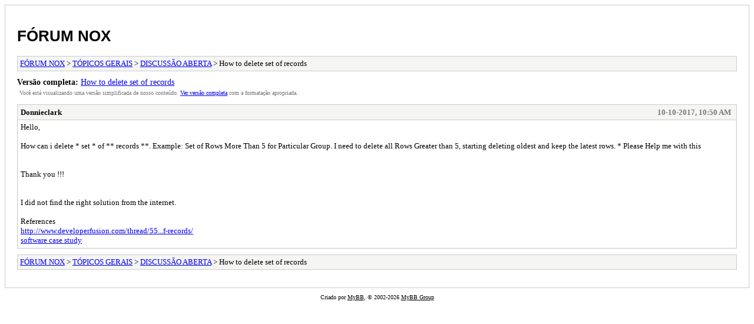

--- FILE ---
content_type: text/html; charset=UTF-8
request_url: https://pt.bignox.com/forum/archive/index.php?thread-8060.html
body_size: 951
content:
<!DOCTYPE html PUBLIC "-//W3C//DTD XHTML 1.0 Transitional//EN" "http://www.w3.org/TR/xhtml1/DTD/xhtml1-transitional.dtd">
<html xmlns="http://www.w3.org/1999/xhtml" xml:lang="pt-BR" lang="pt-BR">
<head>
<title>FÓRUM NOX - How to delete set of records</title>
<meta http-equiv="content-type" content="text/html; charset=UTF-8" />
<meta name="robots" content="index,follow" />
<link type="text/css" rel="stylesheet" rev="stylesheet" href="https://pt.bignox.com/forum/archive/screen.css" media="screen" />
<link type="text/css" rel="stylesheet" rev="stylesheet" href="https://pt.bignox.com/forum/archive/print.css" media="print" />
</head>
<body>
<div id="container">
<h1><a href="https://pt.bignox.com/forum/index.php">FÓRUM NOX</a></h1>
<div class="navigation"><a href="https://pt.bignox.com/forum/archive/index.php">FÓRUM NOX</a> &gt; <a href="https://pt.bignox.com/forum/archive/index.php?forum-6.html">TÓPICOS GERAIS</a> &gt; <a href="https://pt.bignox.com/forum/archive/index.php?forum-8.html">DISCUSSÃO ABERTA</a> &gt; How to delete set of records</div>
<div id="fullversion"><strong>Versão completa:</strong> <a href="https://pt.bignox.com/forum/showthread.php?tid=8060">How to delete set of records</a></div>
<div id="infobox">Você está visualizando uma versão simplificada de nosso conteúdo. <a href="https://pt.bignox.com/forum/showthread.php?tid=8060">Ver versão completa</a> com a formatação apropriada.</div>
<div id="content">
<div class="post">
<div class="header">
<div class="author"><h2><a href="https://pt.bignox.com/forum/member.php?action=profile&amp;uid=437">Donnieclark</a></h2></div><div class="dateline">10-10-2017, 10:50 AM</div>
</div>
<div class="message">Hello,<br />
<br />
How can i delete * set * of ** records **. Example: Set of Rows More Than 5 for Particular Group. I need to delete all Rows Greater than 5, starting deleting oldest and keep the latest rows. * Please Help me with this<br />
<br />
<br />
Thank you !!!<br />
<br />
<br />
I did not find the right solution from the internet. <br />
<br />
References<br />
<a href="http://www.developerfusion.com/thread/55640/how-to-delete-set-of-records/" target="_blank" class="mycode_url">http://www.developerfusion.com/thread/55...f-records/</a><br />
<a href="https://blog.advids.co/20-excellent-case-study-video-examples/" target="_blank" class="mycode_url">software case study</a></div>
</div>
</div>
<div class="navigation"><a href="https://pt.bignox.com/forum/archive/index.php">FÓRUM NOX</a> &gt; <a href="https://pt.bignox.com/forum/archive/index.php?forum-6.html">TÓPICOS GERAIS</a> &gt; <a href="https://pt.bignox.com/forum/archive/index.php?forum-8.html">DISCUSSÃO ABERTA</a> &gt; How to delete set of records</div>
</div>
<div id="footer">
Criado por <a href="https://mybb.com">MyBB</a>, &copy; 2002-2026 <a href="https://mybb.com">MyBB Group</a>
</div>
</body>
</html>
